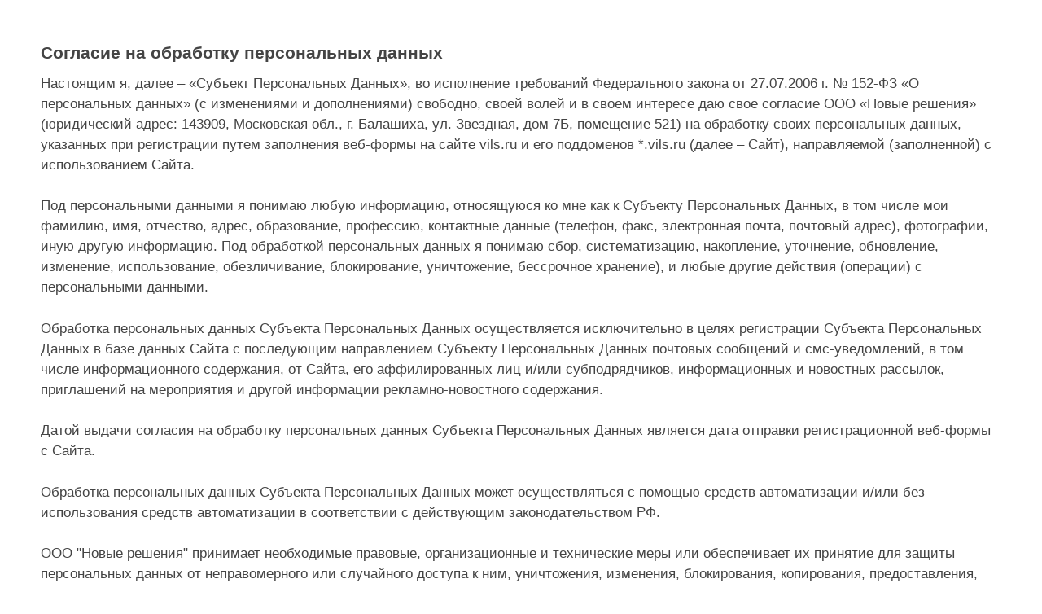

--- FILE ---
content_type: text/html; charset=utf-8
request_url: https://vils.ru/oferta/
body_size: 3462
content:

<html style="max-height: 400px;">
<head>
	<meta charset="utf-8">
	<meta http-equiv="X-UA-Compatible" content="IE=edge,chrome=1">
	<meta name="viewport" content="width=device-width, initial-scale=1, user-scalable=no">
	<title>Согласие на обработку персональных данных</title>

	<script src="https://ajax.googleapis.com/ajax/libs/jquery/3.1.1/jquery.min.js"></script>

 	<style>
	html, body, div, span, applet, object, iframe, h1, h2, h3, h4, h5, h6, p, blockquote, pre, a, abbr, acronym, address, big, cite, code, del, dfn, em, img, ins, kbd, q, s, samp, small, strike, strong, sub, sup, tt, var, b, u, i, center, dl, dt, dd, ol, ul, li, fieldset, form, label, legend, table, caption, tbody, tfoot, thead, tr, th, td, article, aside, canvas, details, embed, figure, figcaption, footer, header, hgroup, menu, nav, output, ruby, section, summary, time, mark, audio, video {
		margin: 0;
		padding: 0;
		border: 0;
		font-size: 100%;
		font: inherit;
		vertical-align: baseline;
	}
	body {
		-webkit-text-size-adjust: none;
		font-family: 'Lato', sans-serif;
		font-size: 17px;
		line-height: 1.5;
		color: #444;
		margin: 0;
		padding: 0;
		padding: 50px;
 
	}

	h1, h2, h3 {
		font-family: 'Montserrat', 'Helvetica Neue', Helvetica, Arial, sans-serif;
		font-weight: 700;
	    color: #444;
	}

	h1 {
		margin: 1em 0 0.5em 0;
		font-size: 3em;
		letter-spacing: -1pt;
		color: #fff;
	}

	h2 {
		margin: 0 0 1em 0;
		font-size: 2em;
		letter-spacing: -1pt;
	}

	h3 {
		font-size: 1.25em;
	}

	p {
		margin: 0.5em 0 1.5em 0;
	}

	p:last-child {
		margin-bottom: 0;
	}

	strong {
		font-weight: 700;
	}

	a {
		color: #FF6666;
		outline: none;
		-webkit-tap-highlight-color: rgba(0,0,0,0);
		text-decoration: none;
		cursor: pointer;
	}

	a:hover {
		text-decoration: underline;
	}

	small {
		font-size: 70%;
		color: #AEB0B7;
		font-family: "Helvetica Neue",Helvetica,Arial,sans-serif;
	}

	small a {
		color: #AEB0B7;
	}

	img,
	video,
	ul {
		vertical-align: top;
	}

	ul {
		margin: 0.5em 0 1.5em 0;
		color: #222;
		list-style: none;
	}

	p + ul {
		margin-top: 0;
	}

	pre {
		padding: 0 20px;
		font-family: Consolas, Menlo, Monaco, "Lucida Console", "Liberation Mono", "DejaVu Sans Mono", "Bitstream Vera Sans Mono", "Courier New", monospace;
		background: #f4f3f0;
		overflow: auto;
	    color: #453f2f;
		font-size: 15px;
	}

	button {
		font-family: 'Lato', sans-serif;
	}

	.hidden {
		display: none;
	}

	.tright {
		text-align: right;
	}

	/* Layout */

	header {
		position: relative;
		padding: 0 50px;
		background-color: #F4837D;
		background-color: #ff5007;
		background-color: #ff6f35;
		background-color: #FF6666;
	}

	header:before {
		content: '';
		position: absolute;
		left: 0;
		right: 0;
		top: 100%;
		height: 500px;
		background: #fff;
		-webkit-transform-origin: right;
		    -ms-transform-origin: right;
		       transform-origin: right;
		-webkit-transform: skewY(2deg);
		    -ms-transform: skewY(2deg);
		        transform: skewY(2deg);
	}

 		

 	</style>
</head>
<body>
	<div class="content">
		<h3>Согласие на обработку персональных данных</h3>

		<div class="entry">    
			<p>
				Настоящим я, далее – «Субъект Персональных Данных», во исполнение требований Федерального закона от 27.07.2006 г. № 152-ФЗ «О персональных данных» (с изменениями и дополнениями) свободно, своей волей и в своем интересе даю свое согласие ООО «Новые решения» (юридический адрес: 143909, Московская обл., г. Балашиха, ул. Звездная, дом 7Б, помещение 521) на обработку своих персональных данных, указанных при регистрации путем заполнения веб-формы на сайте vils.ru и его поддоменов *.vils.ru (далее – Сайт), направляемой (заполненной) с использованием Сайта.	
			</p>
			<p>
				Под персональными данными я понимаю любую информацию, относящуюся ко мне как к Субъекту Персональных Данных, в том числе мои фамилию, имя, отчество, адрес, образование, профессию, контактные данные (телефон, факс, электронная почта, почтовый адрес), фотографии, иную другую информацию. Под обработкой персональных данных я понимаю сбор, систематизацию, накопление, уточнение, обновление, изменение, использование, обезличивание, блокирование, уничтожение, бессрочное хранение), и любые другие действия (операции) с персональными данными.
			</p>
			<p>
				Обработка персональных данных Субъекта Персональных Данных осуществляется исключительно в целях регистрации Субъекта Персональных Данных в базе данных Сайта с последующим направлением Субъекту Персональных Данных почтовых сообщений и смс-уведомлений, в том числе информационного содержания, от Сайта, его аффилированных лиц и/или субподрядчиков, информационных и новостных рассылок, приглашений на мероприятия и другой информации рекламно-новостного содержания.
			</p>
			<p>
				Датой выдачи согласия на обработку персональных данных Субъекта Персональных Данных является дата отправки регистрационной веб-формы с Сайта.
			</p>
			<p>
				 Обработка персональных данных Субъекта Персональных Данных может осуществляться с помощью средств автоматизации и/или без использования средств автоматизации в соответствии с действующим законодательством РФ.
			</p>
			<p>
				ООО "Новые решения" принимает необходимые правовые, организационные и технические меры или обеспечивает их принятие для защиты персональных данных от неправомерного или случайного доступа к ним, уничтожения, изменения, блокирования, копирования, предоставления, распространения персональных данных, а также от иных неправомерных действий в отношении персональных данных, а также принимает на себя обязательство сохранения конфиденциальности персональных данных Субъекта Персональных Данных.			
			</p>
			<p>
				ООО "Новые решения" вправе привлекать для обработки персональных данных Субъекта Персональных Данных субподрядчиков, а также вправе передавать персональные данные для обработки своим аффилированным лицам, обеспечивая при этом принятие такими субподрядчиками и аффилированными лицами соответствующих обязательств в части конфиденциальности персональных данных.
			</p>
			<p>
				<b>Я ознакомлен(а), что:</b>
				настоящее согласие на обработку моих персональных данных, указанных при регистрации на Сайте, направляемых (заполненных) с использованием Cайта, действует в течение 20 (двадцати) лет с момента регистрации на Cайте; согласие может быть отозвано мною на основании письменного заявления в произвольной форме; предоставление персональных данных третьих лиц без их согласия влечет ответственность в соответствии с действующим законодательством Российской Федерации.
			</p>
		</div>
	</div>



<script defer src="https://static.cloudflareinsights.com/beacon.min.js/vcd15cbe7772f49c399c6a5babf22c1241717689176015" integrity="sha512-ZpsOmlRQV6y907TI0dKBHq9Md29nnaEIPlkf84rnaERnq6zvWvPUqr2ft8M1aS28oN72PdrCzSjY4U6VaAw1EQ==" data-cf-beacon='{"version":"2024.11.0","token":"0ab5423d78e64fe98cf8f780184279e6","r":1,"server_timing":{"name":{"cfCacheStatus":true,"cfEdge":true,"cfExtPri":true,"cfL4":true,"cfOrigin":true,"cfSpeedBrain":true},"location_startswith":null}}' crossorigin="anonymous"></script>
</body></html>